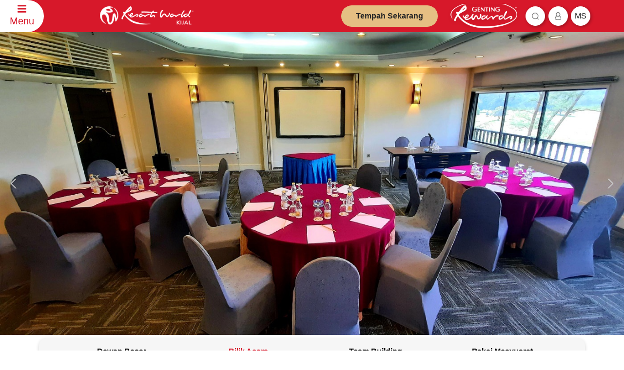

--- FILE ---
content_type: text/html;charset=utf-8
request_url: https://rwkijal.com/ms/meetings-events/function-rooms.html
body_size: 7642
content:

<!DOCTYPE HTML>
<html lang="ms">
<head>
    <meta charset="UTF-8"/>
    <title>Bilik Acara</title>
    <meta name="keywords" content="Function Rooms"/>
    <meta name="description" content="Function Rooms"/>
    <meta name="template" content="rwk-content-template"/>
    <meta name="viewport" content="width=device-width, initial-scale=1"/>
    
    <script defer="defer" type="text/javascript" src="/.rum/@adobe/helix-rum-js@%5E2/dist/rum-standalone.js"></script>
<link data-n-head="1" rel="icon" type="image/png" href="/content/dam/approved/common/fav-icon/favicon.png"/>

    <!-- Google Tag Manager -->
<script>(function(w,d,s,l,i){w[l]=w[l]||[];w[l].push({'gtm.start':
new Date().getTime(),event:'gtm.js'});var f=d.getElementsByTagName(s)[0],
j=d.createElement(s),dl=l!='dataLayer'?'&l='+l:'';j.async=true;j.src=
'https://www.googletagmanager.com/gtm.js?id='+i+dl;f.parentNode.insertBefore(j,f);
})(window,document,'script','dataLayer','GTM-WF2P6K');</script>
<!-- End Google Tag Manager -->

    
    
<link rel="canonical" href="/ms/meetings-events/function-rooms.html"/>

    

    
<!--third party-->
<!--<link href="https://cdnjs.cloudflare.com/ajax/libs/font-awesome/5.15.4/css/all.min.css" rel="stylesheet">
<link rel="stylesheet" href="//code.jquery.com/ui/1.12.1/themes/base/jquery-ui.css">

<link href="https://unpkg.com/swiper/swiper-bundle.min.css" rel="stylesheet" />
<script src="https://unpkg.com/swiper/swiper-bundle.min.js"></script>-->


    
<link rel="stylesheet" href="/etc.clientlibs/gentingmalaysiaprogram/clientlibs/clientlib-site/clientlib-thirdparty.lc-73b8e62ef188e86e9b00c876ea9b822b-lc.min.css" type="text/css">





    
<link rel="stylesheet" href="/etc.clientlibs/gentingmalaysiaprogram/clientlibs/clientlibs-rwgenting-thirdparty.lc-fecb622e32760b412d04f08b48b425aa-lc.min.css" type="text/css">
<script src="/etc.clientlibs/gentingmalaysiaprogram/clientlibs/clientlibs-rwgenting-thirdparty.lc-30688691a742ca85df30161def3408e6-lc.min.js"></script>




<!--end third party-->

    
    
<link rel="stylesheet" href="/etc.clientlibs/gentingmalaysiaprogram/clientlibs/clientlib-base.lc-c7b8f7bf2e46e30b30cc094095990aac-lc.min.css" type="text/css">






    
    
    

    

    
    
    
<link rel="stylesheet" href="/etc.clientlibs/gentingmalaysiaprogram/clientlibs/clientlib-dependencies.lc-bbc39606fa1bb0e24a8ee78dcc5259c4-lc.min.css" type="text/css">
<link rel="stylesheet" href="/etc.clientlibs/gentingmalaysiaprogram/clientlibs/clientlib-site/clientlib-common.lc-71c7dabcbed7870744abe7d7664d1757-lc.min.css" type="text/css">
<link rel="stylesheet" href="/etc.clientlibs/gentingmalaysiaprogram/clientlibs/clientlib-rwgenting-dependencies.lc-a84a2d8f5ce86f76f4319ea6bde0c148-lc.min.css" type="text/css">
<link rel="stylesheet" href="/etc.clientlibs/gentingmalaysiaprogram/clientlibs/clientlib-site/clientlib-rwgenting.lc-a4f5521ac7dff075ae32d197485e93cd-lc.min.css" type="text/css">
<link rel="stylesheet" href="/etc.clientlibs/gentingmalaysiaprogram/clientlibs/clientlib-site/clientlib-rwkijal.lc-d41d8cd98f00b204e9800998ecf8427e-lc.min.css" type="text/css">



    


    
    
</head>
<body class="page basicpage" id="page-42e5b7b0cd" data-cmp-data-layer-enabled>
<!-- Google Tag Manager (noscript) -->
<noscript><iframe src=https://www.googletagmanager.com/ns.html?id=GTM-WF2P6K
height="0" width="0" style="display:none;visibility:hidden"></iframe></noscript>
<!-- End Google Tag Manager (noscript) -->
<script>
          window.adobeDataLayer = window.adobeDataLayer || [];
          adobeDataLayer.push({
              page: JSON.parse("{\x22page\u002D42e5b7b0cd\x22:{\x22@type\x22:\x22gentingmalaysiaprogram\/components\/structure\/page\x22,\x22repo:modifyDate\x22:\x222023\u002D07\u002D12T06:45:26Z\x22,\x22dc:title\x22:\x22Bilik Acara\x22,\x22xdm:template\x22:\x22\/conf\/gentingmalaysiaprogram\/settings\/wcm\/templates\/rwk\u002Dcontent\u002Dtemplate\x22,\x22xdm:language\x22:\x22ms\x22,\x22xdm:tags\x22:[],\x22repo:path\x22:\x22\/content\/rw\u002Dkijal\/web\/ms\/meetings\u002Devents\/function\u002Drooms.html\x22}}"),
              event:'cmp:show',
              eventInfo: {
                  path: 'page.page\u002D42e5b7b0cd'
              }
          });
        </script>


    




    



    
<div class="root container responsivegrid">

    
    <div id="container-ae63170805" class="cmp-container">
        


<div class="aem-Grid aem-Grid--12 aem-Grid--default--12 ">
    
    <div class="experiencefragment aem-GridColumn aem-GridColumn--default--12">
<div id="experiencefragment-4ee8cba565" class="cmp-experiencefragment cmp-experiencefragment--header">


    
    <div id="container-54f7236f6e" class="cmp-container">
        


<div class="aem-Grid aem-Grid--12 aem-Grid--default--12 ">
    
    <div class="rwheader aem-GridColumn aem-GridColumn--default--12">
 
 
  


    


    <div class="rw-header">
        <div class="modal search-modal fade" id="rwSearchModal">
            <div class="modal-dialog modal-dialog-centered" role="document">
                <div class="modal-content">
                    <div class="modal-body position-relative  p-0">
                        <form method="GET" data-formid="search-result" action="/en/search-results.html">
                            <input placeholder="Search..." name="searchtext" class="ant-input border-0"/>
                            <button class="search-button">
                                <img src="/content/dam/approved/common/icon/ico-search.svg"/>
                            </button>
                        </form>
                    </div>
                </div>
            </div>
        </div>
        <div class="menu-area">
            <a href="/ms.html" class="menu-btn">
                <div class="menu-text">
                    <svg aria-hidden="true" focusable="false" data-prefix="fas" data-icon="bars" role="img" xmlns="http://www.w3.org/2000/svg" viewBox="0 0 448 512" class="svg-inline--fa fa-bars fa-w-14">
                        <path fill="currentColor" d="M16 132h416c8.837 0 16-7.163 16-16V76c0-8.837-7.163-16-16-16H16C7.163 60 0 67.163 0 76v40c0 8.837 7.163 16 16 16zm0 160h416c8.837 0 16-7.163 16-16v-40c0-8.837-7.163-16-16-16H16c-8.837 0-16 7.163-16 16v40c0 8.837 7.163 16 16 16zm0 160h416c8.837 0 16-7.163 16-16v-40c0-8.837-7.163-16-16-16H16c-8.837 0-16 7.163-16 16v40c0 8.837 7.163 16 16 16z" class=""></path>
                    </svg>
                    Menu
                </div>
                <div class="close-text">
                    <svg aria-hidden="true" focusable="false" data-prefix="fas" xmlns="http://www.w3.org/2000/svg" fill="currentColor" class="svg-inline--fa bi bi-x" viewBox="0 0 16 16">
                        <path d="M4.646 4.646a.5.5 0 0 1 .708 0L8 7.293l2.646-2.647a.5.5 0 0 1 .708.708L8.707 8l2.647 2.646a.5.5 0 0 1-.708.708L8 8.707l-2.646 2.647a.5.5 0 0 1-.708-.708L7.293 8 4.646 5.354a.5.5 0 0 1 0-.708z"/>
                    </svg>
                    Tutup
                </div>
            </a>
            <!-- Experience Fragment for Navigation Start -->
            <div><div class="xfpage page basicpage">


    
    <div id="container-fc408d9023" class="cmp-container">
        


<div class="aem-Grid aem-Grid--12 aem-Grid--default--12 ">
    
    <div class="rwnavigation aem-GridColumn aem-GridColumn--default--12">
 
 
  


    


    <div class="header menu-content-area">
        <div class="inner-content">
            <div class="top-links-row">
                
                    
                        <a href="/ms.html" target="_self">
                            <img src="/content/dam/approved/rw-genting/web/navigation/ico-home.png"/>
                            Home
                        </a>
                    
                
                    
                        <a href="/ms/transportation.html" target="_self">
                            <img src="/content/dam/approved/rw-genting/web/navigation/ico-location.png"/>
                            Cara ke Sini
                        </a>
                    
                
                    
                        <a href="/ms/deals.html" target="_self">
                            <img src="/content/dam/approved/rw-genting/web/navigation/ico-fire-2.png"/>
                            Tawaran Menarik
                        </a>
                    
                
                    
                
                    
                
                    
                
                    
                
                    
                
            </div>
            <div class="main-links-row">
                
                    
                
                    
                
                    
                
                    
                        <div class="main-links-set">
                            <div class="link-header">
                                <img src="/content/dam/approved/rw-kijal/web/mega-menu/rwk-accommodation.png"/>
                                <div class="link-header-overlay">
                                    <a href="/ms/accommodation.html">
                                        <h3>Penginapan</h3>
                                    </a>
                                    <a href="javascript: void(0);" class="toggle-menu">
                                        <i class="fa fa-chevron-down"></i>
                                    </a>
                                </div>
                            </div>
                            <div class="links-body">
                                    <ul>
                                        
                                            
                                        <li>
                                            <a href="/ms/accommodation/hotel-rooms/deluxe_room.html">Bilik Deluxe</a>
                                        </li>
                                            
                                        
                                            
                                        <li>
                                            <a href="/ms/accommodation/hotel-rooms/premier-room-sea-view.html">Bilik Premier – Sea View</a>
                                        </li>
                                            
                                        
                                            
                                        <li>
                                            <a href="/ms/accommodation/hotel-rooms/deluxe-suite.html">Bilik Suite Deluxe</a>
                                        </li>
                                            
                                        
                                            
                                        <li>
                                            <a href="/ms/accommodation/hotel-rooms/premier-executive-room.html">Eksekutif Utama</a>
                                        </li>
                                            
                                        
                                    </ul>
                                  <ul>
                                    
                                        
                                    
                                        
                                    
                                        
                                    
                                        
                                    
                                </ul>


                            </div>
                        </div>
                    
                
                    
                        <div class="main-links-set">
                            <div class="link-header">
                                <img src="/content/dam/approved/rw-kijal/web/mega-menu/rwk-dining.png"/>
                                <div class="link-header-overlay">
                                    <a href="/ms/dining.html">
                                        <h3> Restoran</h3>
                                    </a>
                                    <a href="javascript: void(0);" class="toggle-menu">
                                        <i class="fa fa-chevron-down"></i>
                                    </a>
                                </div>
                            </div>
                            <div class="links-body">
                                    <ul>
                                        
                                            
                                        <li>
                                            <a href="/ms/dining/restoran-kampong-meraga-beris.html">Restoran Kampong Meraga Beris</a>
                                        </li>
                                            
                                        
                                            
                                        <li>
                                            <a href="/ms/dining/HainanExpress.html">Hainan Express</a>
                                        </li>
                                            
                                        
                                            
                                        <li>
                                            <a href="/ms/dining/oasis-beach-bistro.html">Oasis Beach Bistro</a>
                                        </li>
                                            
                                        
                                    </ul>
                                  <ul>
                                    
                                        
                                    
                                        
                                    
                                        
                                    
                                </ul>


                            </div>
                        </div>
                    
                
                    
                        <div class="main-links-set">
                            <div class="link-header">
                                <img src="/content/dam/approved/rw-kijal/web/mega-menu/rwk-meetings-events.png"/>
                                <div class="link-header-overlay">
                                    <a href="/ms/meetings-events.html">
                                        <h3>Mesyuarat &amp; Acara</h3>
                                    </a>
                                    <a href="javascript: void(0);" class="toggle-menu">
                                        <i class="fa fa-chevron-down"></i>
                                    </a>
                                </div>
                            </div>
                            <div class="links-body">
                                    <ul>
                                        
                                            
                                        <li>
                                            <a href="/ms/meetings-events/the-grand-ballroom.html">Dewan Besar</a>
                                        </li>
                                            
                                        
                                            
                                        <li>
                                            <a href="/ms/meetings-events/function-rooms.html">Bilik Acara</a>
                                        </li>
                                            
                                        
                                            
                                        <li>
                                            <a href="/ms/meetings-events/team-building.html">Team Building</a>
                                        </li>
                                            
                                        
                                            
                                        <li>
                                            <a href="/ms/meetings-events/packages.html">Pakej Mesyuarat</a>
                                        </li>
                                            
                                        
                                    </ul>
                                  <ul>
                                    
                                        
                                    
                                        
                                    
                                        
                                    
                                        
                                    
                                </ul>


                            </div>
                        </div>
                    
                
                    
                        <div class="main-links-set">
                            <div class="link-header">
                                <img src="/content/dam/approved/rw-kijal/web/mega-menu/leisure-rwk-opt01.png"/>
                                <div class="link-header-overlay">
                                    <a href="/ms/things-to-do.html">
                                        <h3>Rekreasi</h3>
                                    </a>
                                    <a href="javascript: void(0);" class="toggle-menu">
                                        <i class="fa fa-chevron-down"></i>
                                    </a>
                                </div>
                            </div>
                            <div class="links-body">
                                    <ul>
                                        
                                            
                                        <li>
                                            <a href="/ms/things-to-do/recreation.html">Nikmati Keseronokan Percutian</a>
                                        </li>
                                            
                                        
                                    </ul>
                                  <ul>
                                    
                                        
                                    
                                </ul>


                            </div>
                        </div>
                    
                
                    
                        <div class="main-links-set">
                            <div class="link-header">
                                <img src="/content/dam/approved/rw-kijal/web/mega-menu/rwk-attractions.png"/>
                                <div class="link-header-overlay">
                                    <a href="/ms/things-to-do.html">
                                        <h3>Tarikan</h3>
                                    </a>
                                    <a href="javascript: void(0);" class="toggle-menu">
                                        <i class="fa fa-chevron-down"></i>
                                    </a>
                                </div>
                            </div>
                            <div class="links-body">
                                    <ul>
                                        
                                            
                                        <li>
                                            <a href="/ms/things-to-do/attractions.html">Nikmati Keseronokan Pengembaraan</a>
                                        </li>
                                            
                                        
                                    </ul>
                                  <ul>
                                    
                                        
                                    
                                </ul>


                            </div>
                        </div>
                    
                
            </div>
        </div>
    </div>


 
</div>

    
</div>

    </div>

    
</div>
</div>
            <!-- Navigation ExperienceFragment End -->
        </div>
        <div class="header-area">

            <div class="air-logo-area">
                
                
                <div class="logo-area">
                    <a href="/ms.html" target="_self">
                        <img src="/content/dam/approved/rw-kijal/web/header/rwk-02.png" class="desktop-logo"/>
                        <img src="/content/dam/approved/rw-kijal/web/header/rwk-01.png" class="mobile-logo"/>
                    </a>
                </div>
            </div>

			
            <div class="cta-area">
                <div class="book-now">
                    <a href="https://book.rwgenting.com/member1/index.aspx?i&#61;3||||||en|9|Widget|2" class="btn btn-gold" target="_blank">Tempah Sekarang</a>
                </div>
                <div class="rewards-logo">
                    <a href="https://www.rwgenting.com/ms/genting-rewards.html" target="_blank"> <img src="/content/dam/approved/rw-genting/web/header/Genting-reward_logo2x.png"/></a>
                </div>
                <div class="action-area">
                    <button class="btn-circle btn-right btn-search" data-toggle="modal" href="/content/rw-kijal/web/en/search-results.html" data-target="#rwSearchModal">
                        <img src="/content/dam/approved/common/icon/ico-search.svg"/>
                    </button>
                    <!-- if signed in -->
                    <div class="dropdown">
                        <button class="btn-circle login-button user-logged-in btn-right" type="button" id="header-account-selector" data-toggle="dropdown" aria-haspopup="true" aria-expanded="false" data-profile-img-url="https://cloudapi.rwgenting.com/api/getMemberDetailHome">
                            <img id="profile-icon" src="/content/dam/approved/common/icon/ico-ppl.svg"/>
                            <img id="profile-svg" src="" alt="" style="display:none;"/>
                        </button>
                        <div class="dropdown-menu dropdown-menu-right" aria-labelledby="header-account-selector">
                            <a class="dropdown-item" href="#" id="loggedinuser"></a>
                            <a class="dropdown-item" href="#" id="useraccount" data-api="/content/rw-kijal/web/ms/meetings-events/function-rooms.onelogin-account.html" data-lang="ms">Akaun</a>
                            <a class="dropdown-item" href="#" id="userlogout" data-api="/content/rw-kijal/web/ms/meetings-events/function-rooms.onelogin-logout.html">Log keluar</a>
                        </div>
                    </div>
                    <!-- end: if signed in -->
                    <!-- if signed out -->
                    <a class="btn-circle user-login btn-right btn-search" data-lang="ms" data-path="/content/rw-kijal/web/ms/meetings-events/function-rooms.onelogin-success.html" data-api="/content/rw-kijal/web/ms/meetings-events/function-rooms.onelogin.html" id="header-account-selector-signed-out" style="display: none;">
                        <img src="/content/dam/approved/common/icon/ico-ppl.svg"/>
                    </a>
                    
                    <!-- end: if signed out -->
                    <div class="dropdown">
                        <button class="btn-circle btn-right" type="button" id="header-lang-selector" data-toggle="dropdown" aria-haspopup="true" aria-expanded="false">
                            
                                
                            
                                
                                    ms
                                
                            
                                
                            
                        </button>
                        <div class="dropdown-menu dropdown-menu-right" aria-labelledby="header-lang-selector">
                            
                                <a class="dropdown-item" href="/content/rw-kijal/web/en/meetings-events/function-rooms.html">English</a>
                            
                                <a class="dropdown-item" href="/content/rw-kijal/web/ms/meetings-events/function-rooms.html">Bahasa Malaysia</a>
                            
                                <a class="dropdown-item" href="/content/rw-kijal/web/zh_cn/meetings-events/function-rooms.html">中文</a>
                            
                        </div>
                    </div>
                </div>
            </div>
        </div>
        <div class="mobile-button-area">
            <a href="https://book.rwgenting.com/member1/index.aspx?i&#61;3||||||en|9|Widget|2" class="btn btn-gold" target="_blank">Tempah Sekarang</a>
        </div>
    </div>




<style>

.logo-area.blog-logo
        {
            max-width: 300px !important;
			margin-left: 0pt !important;

        }

.blog_title{
	 display: inline-block !important;
   margin-left: 8px !important;
    color: #fff !important;
    position: relative !important;
    top: 5px;font-size: 20px;font-weight: 700 !important;
}

@media (max-width: 767px)
	{
        .logo-area.blog-logo
        {
    		height: 40px !important;
    		display: inline-block !important;
			margin-left: 75pt !important;
			max-width: 100px !important;
    		width: 100px !important;

        }

.blog_title{
	 margin-left: 0px !important;
}

.mo_logo{

width: 40px !important;
    height: 40px !important;
    display: inline-block !important;

}

	}

</style>
 
</div>
<div class="section-container htmlcontainer aem-GridColumn aem-GridColumn--default--12">

    



    <div class="app-container">
	 <script>
        var browserName = (function (agent) {        switch (true) {
            case agent.indexOf("edge") > -1: return "MS Edge";
            case agent.indexOf("edg/") > -1: return "Edge ( chromium based)";
            case agent.indexOf("opr") > -1 && !!window.opr: return "Opera";
            case agent.indexOf("chrome") > -1 && !!window.chrome: return "Chrome";
            case agent.indexOf("trident") > -1: return "MS IE";
            case agent.indexOf("firefox") > -1: return "Mozilla Firefox";
            case agent.indexOf("safari") > -1: return "Safari";
            default: return "other";
        }
    })(window.navigator.userAgent.toLowerCase());

    if(browserName=="MS IE") {
        window.location.href="/en/erroroutdated.html";
    }
        </script>
    </div>

</div>

    
</div>

    </div>

    
</div>

    
</div>
<section class="container responsivegrid aem-GridColumn aem-GridColumn--default--12">

    
    <div id="container-e6a80d6d73" class="cmp-container">
        


<div class="aem-Grid aem-Grid--12 aem-Grid--default--12 ">
    
    <div class="section-container banner aem-GridColumn aem-GridColumn--default--12">


    



    <!-- Banner Component Start -->
    <div class="banner casino-highlights">
        <div class="carousel">
            <!-- This configuration for Manual Slider -->
            <div class="banner-carousel owl-carousel owl-theme" id="bannerCarousel" data-loop="true" data-time="5" data-center="true" data-nav="true" data-rewind="true" data-dot="true" data-lazyLoad="true" data-autoplay="true">
                
                    
                        <a href="#">
                            <div class="banner-img">
                                <picture>
                                    <source media="(max-width: 480px)" srcset="/content/dam/approved/rw-kijal/web/meetings---events/function-rooms/750x936functionroom.jpg"/>
                                    <img src="/content/dam/approved/rw-kijal/web/meetings---events/function-rooms/1400x680functionroom.jpg"/>
                                </picture>
                                <div class="top-left text-overlay position-absolute">
                                    <div class="image-with-text">
                                        <div class="title-in-img text-color-white"></div>
                                        <div class="subtitle-in-img  text-color-white"></div>
                                    </div>
                                </div>
                            </div>
                        </a>
                        
                    
                    

                
                    
                        <a href="#">
                            <div class="banner-img">
                                <picture>
                                    <source media="(max-width: 480px)" srcset="/content/dam/approved/rw-kijal/web/meetings---events/function-rooms/RWK-Dining_MICE-720x720_function-room-02.jpg"/>
                                    <img src="/content/dam/approved/rw-kijal/web/meetings---events/function-rooms/RWK-Dining_MICE-1400x680_function-room-02.jpg"/>
                                </picture>
                                <div class="top-left text-overlay position-absolute">
                                    <div class="image-with-text">
                                        <div class="title-in-img text-color-white"></div>
                                        <div class="subtitle-in-img  text-color-white"></div>
                                    </div>
                                </div>
                            </div>
                        </a>
                        
                    
                    

                
                    
                        <a href="#">
                            <div class="banner-img">
                                <picture>
                                    <source media="(max-width: 480px)" srcset="/content/dam/approved/rw-kijal/web/meetings---events/function-rooms/RWK-Dining_MICE-720x720_function-room-03.jpg"/>
                                    <img src="/content/dam/approved/rw-kijal/web/meetings---events/function-rooms/RWK-Dining_MICE-1400x680_function-room-03.jpg"/>
                                </picture>
                                <div class="top-left text-overlay position-absolute">
                                    <div class="image-with-text">
                                        <div class="title-in-img text-color-white"></div>
                                        <div class="subtitle-in-img  text-color-white"></div>
                                    </div>
                                </div>
                            </div>
                        </a>
                        
                    
                    

                
            </div>
        </div>
    </div>
    <!-- Banner Component End -->
</div>
<div class="tabs panelcontainer aem-GridColumn aem-GridColumn--default--12">
<div id="tabs-b4bde32926" class="cmp-tabs " data-cmp-is="tabs" data-placeholder-text="false">
    <div class="data-case-wrapper tabs ">
        <div class="data-case mb-5">
            <div class="tab-header  d-flex d-md-block flex-column gskyworld-theme">
                
                    
                        <div class="desc text-wrapper">
                            <div class="tab-text">
                                
                            </div>
                        </div>
                    
                    
                    
                
                
                
            </div>
            <ol role="tablist" class="cmp-tabs__tablist nav nav-tabs tab-carousel owl-carousel owl-theme tabs" aria-multiselectable="false">
                
                <li role="tab" id="item_1-tab" class="nav-item cmp-tabs__tab" aria-controls="item_1-tabpanel" tabindex="-1" data-cmp-hook-tabs="tab">
                    <a role="tab" tabindex="-1" aria-selected="false" data-toggle="" aria-setsize="4" aria-posinset="1" href="/ms/meetings-events/the-grand-ballroom.html" target="_self" aria-disabled="true" class="nav-link  " id="_tab_button" aria-controls="-tabpanel">
                        
                        <span>Dewan Besar</span>
                    </a>

                    
                </li>
            
                
                <li role="tab" id="item_2-tab" class="nav-item cmp-tabs__tab cmp-tabs__tab--active" aria-controls="item_2-tabpanel" tabindex="0" data-cmp-hook-tabs="tab">
                    <a role="tab" tabindex="-1" aria-selected="false" data-toggle="" aria-setsize="4" aria-posinset="1" href="/ms/meetings-events/function-rooms.html" target="_self" aria-disabled="true" class="nav-link  active" id="_tab_button" aria-controls="-tabpanel">
                        
                        <span>Bilik Acara</span>
                    </a>

                    
                </li>
            
                
                <li role="tab" id="item_1651059622766-tab" class="nav-item cmp-tabs__tab" aria-controls="item_1651059622766-tabpanel" tabindex="-1" data-cmp-hook-tabs="tab">
                    <a role="tab" tabindex="-1" aria-selected="false" data-toggle="" aria-setsize="4" aria-posinset="1" href="/ms/meetings-events/team-building.html" target="_self" aria-disabled="true" class="nav-link  " id="_tab_button" aria-controls="-tabpanel">
                        
                        <span>Team Building</span>
                    </a>

                    
                </li>
            
                
                <li role="tab" id="item_4-tab" class="nav-item cmp-tabs__tab" aria-controls="item_4-tabpanel" tabindex="-1" data-cmp-hook-tabs="tab">
                    <a role="tab" tabindex="-1" aria-selected="false" data-toggle="" aria-setsize="4" aria-posinset="1" href="/ms/meetings-events/packages.html" target="_self" aria-disabled="true" class="nav-link  " id="_tab_button" aria-controls="-tabpanel">
                        
                        <span>Pakej Mesyuarat</span>
                    </a>

                    
                </li>
            </ol>
        </div>
    </div>
    <div id="-tabpanel" role="tabpanel" aria-labelledby="item_1-tab" tabindex="0" class="cmp-tabs__tabpanel" data-cmp-hook-tabs="tabpanel"><div class="container responsivegrid">

    
    <div id="container-fde0dfc681" class="cmp-container">
        


<div class="aem-Grid aem-Grid--12 aem-Grid--default--12 ">
    
    
    
</div>

    </div>

    
</div>
</div>
<div id="-tabpanel" role="tabpanel" aria-labelledby="item_2-tab" tabindex="0" class="cmp-tabs__tabpanel cmp-tabs__tabpanel--active" data-cmp-hook-tabs="tabpanel"><div class="container responsivegrid">

    
    <div id="container-946a98c2b0" class="cmp-container">
        


<div class="aem-Grid aem-Grid--12 aem-Grid--default--12 ">
    
    <div class="fixed-width-container aem-GridColumn aem-GridColumn--default--12">


    



    <div class="full-width-container-column-container-6044409f80" style="padding-top:0px;padding-bottom:30px">
        
    <div class="single fixed-container">
        <div id="column-container-6044409f80-column1" class="cmp-container">
            


<div class="aem-Grid aem-Grid--12 aem-Grid--default--12 ">
    
    <div class="section-container text aem-GridColumn aem-GridColumn--default--12">

    


<div class="app-container">
    <div class="info-card-container">
        <div class="info-card">
            <div class="info-column">
                <h2 style="	text-align: left;
">Bilik Acara</h2>
<p style="	text-align: left;
"><br />
Lima bilik mesyuarat dan dewan serbaguna di Resorts World Kijal kondusif untuk ceramah bersaiz sederhana, latihan dan seminar</p>
<p style="	text-align: left;
"><b><br />
Kemudahan mesyuarat termasuk:</b></p>
<ul><li style="	text-align: left;
">Bilik kawalan bunyi dan pencahayaan</li><li style="	text-align: left;
">Sistem PA, rostrum</li><li style="	text-align: left;
">Projektor</li><li style="	text-align: left;
">Pentas mudah alih, lantai tari-menari atau landasan peragaan</li><li style="	text-align: left;
">Skrin, papan putih dan carta flip</li><li style="	text-align: left;
">TV</li><li style="	text-align: left;
">Mikrofon tanpa wayar</li><li style="	text-align: left;
">Talian telefon</li><li style="	text-align: left;
">Perkhidmatan fotokopi<br />
 </li></ul>
<p style="	text-align: left;
"><b>Untuk tempahan atau pertanyaan, sila emel ke <a href="mailto:meetings-events&#64;rwgenting.com"><span class="text-color-red">meetings-events&#64;rwgenting.com</span>.</a></b></p>
<p style="	text-align: left;
"> </p>
<p style="	text-align: left;
"> </p>

            </div>
        </div>
    </div>
</div>
</div>

    
</div>

        </div>
    </div>

        
        
             
        
             
        
        
        
    </div>

<style>


    .full-width-container-column-container-6044409f80 {
       background: ;
      }


    @media(min-width: 500px) {
        .full-width-container-column-container-6044409f80 {
            background-image: url("");
            background-repeat: no-repeat;
            background-size:cover;
        }
    }


    @media(max-width: 480px){
        .full-width-container-column-container-6044409f80 {
            background-image: url("");
            background-repeat: no-repeat;
            background-size:cover;
        }
    }




</style></div>

    
</div>

    </div>

    
</div>
</div>
<div id="-tabpanel" role="tabpanel" aria-labelledby="item_1651059622766-tab" tabindex="0" class="cmp-tabs__tabpanel" data-cmp-hook-tabs="tabpanel"><div class="container responsivegrid">

    
    
    
    <div id="container-4264b43818" class="cmp-container">
        
        
        
    </div>

</div>
</div>
<div id="-tabpanel" role="tabpanel" aria-labelledby="item_4-tab" tabindex="0" class="cmp-tabs__tabpanel" data-cmp-hook-tabs="tabpanel"><div class="container responsivegrid">

    
    <div id="container-2d8dc9f66e" class="cmp-container">
        


<div class="aem-Grid aem-Grid--12 aem-Grid--default--12 ">
    
    
    
</div>

    </div>

    
</div>
</div>

    
</div>
</div>

    
</div>

    </div>

    
</section>
<div class="experiencefragment aem-GridColumn aem-GridColumn--default--12">
<div id="experiencefragment-f73c3c4107" class="cmp-experiencefragment cmp-experiencefragment--footer">


    
    <div id="container-4919d762b7" class="cmp-container">
        


<div class="aem-Grid aem-Grid--12 aem-Grid--default--12 ">
    
    <div class="rwfooter aem-GridColumn aem-GridColumn--default--12">
 
 
  


    


    <div class="rw-footer">
        <div class="footer-container">
            <div class="footer-row">
                <div class="footer-links">
                    
                        <div class="link-set">
                            <a href="#" class="link-set-title">HUBUNGI KAMI</a>
                            <ul>
                                
                                    <li><a href="https://chat.whatsapp.com/EsIv6JmtnYSDu0zJ933RDO" target="_blank">Bercakap dengan Kami di Whatsapp 
                                       
                                    </a></li>
                                
                                    <li><a href="mailto:customercare@rwgenting.com" target="_blank">Pertanyaan Penempahan
                                       
                                    </a></li>
                                
                                    <li><a href="mailto:customerfeedback@rwgenting.com" target="_blank">Ulasan dan Maklum Balas
                                       
                                    </a></li>
                                
                                    <li><a href="/ms/contact-us.html">Maklumat Boleh Dihubungi
                                       
                                    </a></li>
                                
                            </ul>
                        </div>
                    
                        <div class="link-set">
                            <a href="#" class="link-set-title">GENTING MALAYSIA</a>
                            <ul>
                                
                                    <li><a href="http://www.gentingmalaysia.com/corporate_profile/" target="_blank">Tentang Kami
                                       
                                    </a></li>
                                
                                    <li><a href="http://www.gentingmalaysia.com/investor_relations/" target="_blank">Pelabur Perhubungan
                                       
                                    </a></li>
                                
                                    <li><a href="https://book.rwgenting.com/Agent/V1/eb2b.App/UI/Common/Login.aspx?" target="_blank">Ejen Pelancongan
                                       
                                    </a></li>
                                
                                    <li><a href="https://www.rwgenting.com/en/careers.html" target="_blank">Kerjaya
                                       
                                    </a></li>
                                
                            </ul>
                        </div>
                    
                        <div class="link-set">
                            <a href="#" class="link-set-title"></a>
                            <ul>
                                
                                    <li><a href="https://www.rwgenting.com/ms/register.html" target="_blank">Penafian
                                       
                                    </a></li>
                                
                                    <li><a href="https://www.rwgenting.com/ms/privacy-policy.html" target="_blank">Dasar Privasi
                                       
                                    </a></li>
                                
                                    <li><a href="https://www.rwgenting.com/ms/fraudulent-alert.html" target="_blank">Amaran Penipuan
                                       
                                    </a></li>
                                
                                    <li><a href="https://www.rwgenting.com/ms/notice.html" target="_blank">Notis
                                       
                                    </a></li>
                                
                                    <li><a href="/content/dam/approved/rw-genting/web/footer/GENM-ABAC-Policy.pdf" target="_blank">Dasar Pencegahan Sogokan Dan Pencegahan Rasuah
                                       
                                    </a></li>
                                
                                    <li><a href="/content/dam/approved/rw-genting/web/footer/whistleblower-policy-20240816.pdf" target="_blank">Dasar Pemberi Maklumat
                                       
                                    </a></li>
                                
                            </ul>
                        </div>
                    
                        <div class="link-set">
                            <a href="#" class="link-set-title">PRODUK &amp; RAKAN</a>
                            <ul>
                                
                                    <li><a href="https://www.rwgenting.com/" target="_blank">Resorts World Genting
                                       
                                    </a></li>
                                
                                    <li><a href="https://www.gentingskyworlds.com" target="_blank">Genting SkyWorlds Theme Park
                                       
                                    </a></li>
                                
                                    <li><a href="https://www.rwlangkawi.com/" target="_blank">Resorts World Langkawi
                                       
                                    </a></li>
                                
                                    <li><a href="https://www.rwgenting.com/en/hotels/resorts-world-awana.html" target="_blank">Resorts World Awana
                                       
                                    </a></li>
                                
                                    <li><a href="https://www.resortsworldtours.com/" target="_blank">Resorts World Tours
                                       
                                    </a></li>
                                
                                    <li>Chin Swee
                                       
                                    </li>
                                
                                    <li><a href="https://www.premiumoutlets.com.my/" target="_blank">Genting Highlands Premium Outlets
                                       
                                    </a></li>
                                
                                    <li><a href="https://zoukgroup.com/zouk-malaysia/" target="_blank">Zouk Genting
                                       
                                    </a></li>
                                
                                    <li><a href="https://www.facebook.com/ayuawana" target="_blank">Ayu Awana
                                       
                                    </a></li>
                                
                                    <li><a href="https://www.instagram.com/ripleysadventurelandmy/" target="_blank">Ripley&#39;s Adventureland
                                       
                                    </a></li>
                                
                            </ul>
                        </div>
                    
                </div>
                <div class="footer-language-selector-area">
                    <div class="dropdown">
                        <button id="footer-language-selector" class="dropdown-toggle" type="button" data-toggle="dropdown" aria-haspopup="true" aria-expanded="false">
                            Bahasa Malaysia
                        </button>
                        <div class="dropdown-menu dropdown-menu-right" aria-labelledby="footer-language-selector">
                            <a class="dropdown-item" href="/content/rw-kijal/web/en/meetings-events/function-rooms.html">English</a>
                        
                            <a class="dropdown-item" href="/content/rw-kijal/web/ms/meetings-events/function-rooms.html">Bahasa Malaysia</a>
                        
                            <a class="dropdown-item" href="/content/rw-kijal/web/zh_cn/meetings-events/function-rooms.html">中文</a>
                        </div>
                    </div>
                </div>
            </div>
            <div class="footer-row">
                <div class="social-icons">
                    <div class="pre-text"></div>
                    <div class="icon-set">
                        
                            <a target="_blank" href="https://www.facebook.com/ResortsWorldKijal/">
                                <i class="fab fa-facebook"></i>
                                
                            </a>
                        
                            <a target="_blank" href="https://www.instagram.com/resortsworld_kijal/?igsh=ODFtY2dzc25ocHRk&utm_source=qr#">
                                <i class="fab fa-instagram"></i>
                                
                            </a>
                        
                            <a target="_blank" href="https://chat.whatsapp.com/EsIv6JmtnYSDu0zJ933RDO">
                                <i class="fab fa-whatsapp"></i>
                                
                            </a>
                        
                    </div>
                </div>
            </div>
            <div class="footer-row last-row">
                <div class="interest-area">
                    <!-- RTE area -->
                    <p><b>MAKLUMAT TERKINI<br />
 </b>Dapatkan berita, cerita dan makluman terbaharu eksklusif    <br />
</p>

                    <!-- End RTE area -->
                    <a href="https://www.rwgenting.com/ms/register.html" class="btn btn-white">Langgani Sekarang</a>
                </div>
                <div class="logo-area">
                    <a href="https://www.rwkijal.com">
                        <img src="/content/dam/approved/rw-kijal/web/header/rwk-02.png"/></a>
                </div>
            </div>
        </div>
        <div class="footer-bottom">
            <div class="footer-bottom-content">
                <div> <p>© {<!-- -->{year}} Hak Cipta Terpelihara - Genting Malaysia Berhad 198001004236 (58019-U). </p>
</div>
                <div> Paparan terbaik dalam Chrome, Safari dan Edge.</div>
            </div>
        </div>
    </div>

 
</div>

    
</div>

    </div>

    
</div>

    
</div>

    
</div>

    </div>

    
</div>


    
    
    
<script src="/etc.clientlibs/gentingmalaysiaprogram/clientlibs/clientlib-dependencies.lc-5036ca4c82c55e26e85bf8e5458789e2-lc.min.js"></script>
<script src="/etc.clientlibs/gentingmalaysiaprogram/clientlibs/clientlib-site/clientlib-common.lc-f8942efa79715ed8d89c2ca469615877-lc.min.js"></script>
<script src="/etc.clientlibs/gentingmalaysiaprogram/clientlibs/clientlib-rwgenting-dependencies.lc-615a82365cdc5bf38cdd502540732f5e-lc.min.js"></script>
<script src="/etc.clientlibs/gentingmalaysiaprogram/clientlibs/clientlib-site/clientlib-rwgenting.lc-1e8e941a6d0a50d70fd2e90e323849d2-lc.min.js"></script>
<script src="/etc.clientlibs/gentingmalaysiaprogram/clientlibs/clientlib-site/clientlib-rwkijal.lc-306807596d9bdcbbb6c896e4aa1fc79f-lc.min.js"></script>



    
<script type="text/javascript" src="https://cdnjs.cloudflare.com/ajax/libs/jquery-cookie/1.4.1/jquery.cookie.min.js"></script>
<!--<script src = "https://code.jquery.com/ui/1.10.4/jquery-ui.js"></script>-->

    
<script src="/etc.clientlibs/gentingmalaysiaprogram/clientlibs/clientlib-site/clientlib-thirdparty.lc-e3c469741cad154d39ea468c7460a334-lc.min.js"></script>





    
    
<script src="/etc.clientlibs/core/wcm/components/commons/site/clientlibs/container.lc-0a6aff292f5cc42142779cde92054524-lc.min.js"></script>
<script src="/etc.clientlibs/gentingmalaysiaprogram/clientlibs/clientlib-base.lc-f54bcc9456cf289fb257b9499b24226e-lc.min.js"></script>




    

    

    
    



    
    

    


</body>
</html>


--- FILE ---
content_type: image/svg+xml
request_url: https://rwkijal.com/etc.clientlibs/gentingmalaysiaprogram/clientlibs/clientlib-site/clientlib-rwgenting/resources/images/hot-deal-right.svg
body_size: -1072
content:
<svg width="33" height="33" viewBox="0 0 33 33" xmlns="http://www.w3.org/2000/svg">
    <defs>
        <filter id="a">
            <feColorMatrix in="SourceGraphic" values="0 0 0 0 0.588235 0 0 0 0 0.588235 0 0 0 0 0.588235 0 0 0 1.000000 0"/>
        </filter>
    </defs>
    <g transform="translate(-1205)" filter="url(#a)" fill="none" fill-rule="evenodd">
        <path fill="none" d="M1205 0h33v33h-33z"/>
        <path stroke="#D7182A" stroke-width="2" stroke-linecap="round" stroke-linejoin="round" d="m1215.155 1.812 14.668 14.668-14.352 14.372"/>
    </g>
</svg>


--- FILE ---
content_type: image/svg+xml
request_url: https://rwkijal.com/content/dam/approved/common/icon/ico-ppl.svg
body_size: 296
content:
<svg width="23" height="26" viewBox="0 0 23 26" xmlns="http://www.w3.org/2000/svg">
    <defs>
        <filter x="-.8%" y="-12.5%" width="101.7%" height="125%" filterUnits="objectBoundingBox" id="a">
            <feOffset dy="2" in="SourceAlpha" result="shadowOffsetOuter1"/>
            <feGaussianBlur stdDeviation="2" in="shadowOffsetOuter1" result="shadowBlurOuter1"/>
            <feColorMatrix values="0 0 0 0 0 0 0 0 0 0 0 0 0 0 0 0 0 0 0.100961538 0" in="shadowBlurOuter1" result="shadowMatrixOuter1"/>
            <feMerge>
                <feMergeNode in="shadowMatrixOuter1"/>
                <feMergeNode in="SourceGraphic"/>
            </feMerge>
        </filter>
        <filter id="b">
            <feColorMatrix in="SourceGraphic" values="0 0 0 0 0.155089 0 0 0 0 0.155089 0 0 0 0 0.155089 0 0 0 1.000000 0"/>
        </filter>
    </defs>
    <g transform="translate(-1196 -48)" filter="url(#a)" fill="none" fill-rule="evenodd">
        <g transform="translate(1188 42)" filter="url(#b)">
            <path d="M29.678 25.144a10.37 10.37 0 0 0-5.629-7.027c2.591-2.704 2.607-6.994.035-9.717a6.735 6.735 0 0 0-4.811-2.132h-.12c-2.757.03-5.233 1.71-6.304 4.276a7.048 7.048 0 0 0 1.374 7.546l.075.076a10.378 10.378 0 0 0-5.492 6.891 3.824 3.824 0 0 0 .643 3.46c1.962 2.543 7.085 3.215 9.894 3.215h.126c5.221 0 8.387-1.663 9.523-3.113a3.865 3.865 0 0 0 .686-3.475zm-16.3-12c.044-3.198 2.61-5.772 5.774-5.792h.107a5.687 5.687 0 0 1 4.05 1.796 5.955 5.955 0 0 1 1.143 6.421 5.844 5.844 0 0 1-5.404 3.57 5.688 5.688 0 0 1-4.05-1.797 5.921 5.921 0 0 1-1.62-4.199zm14.775 14.795c-1.514 1.927-5.77 2.75-9.084 2.71h-.019c-3.275-.044-7.296-.922-8.756-2.799a2.762 2.762 0 0 1-.464-2.522 9.244 9.244 0 0 1 5.36-6.382 6.7 6.7 0 0 0 3.828 1.276h.12a6.718 6.718 0 0 0 3.99-1.311h.018a9.294 9.294 0 0 1 5.495 6.493c.26.875.078 1.823-.488 2.535z" stroke="#969696" fill="#969696" fill-rule="nonzero"/>
        </g>
    </g>
</svg>
